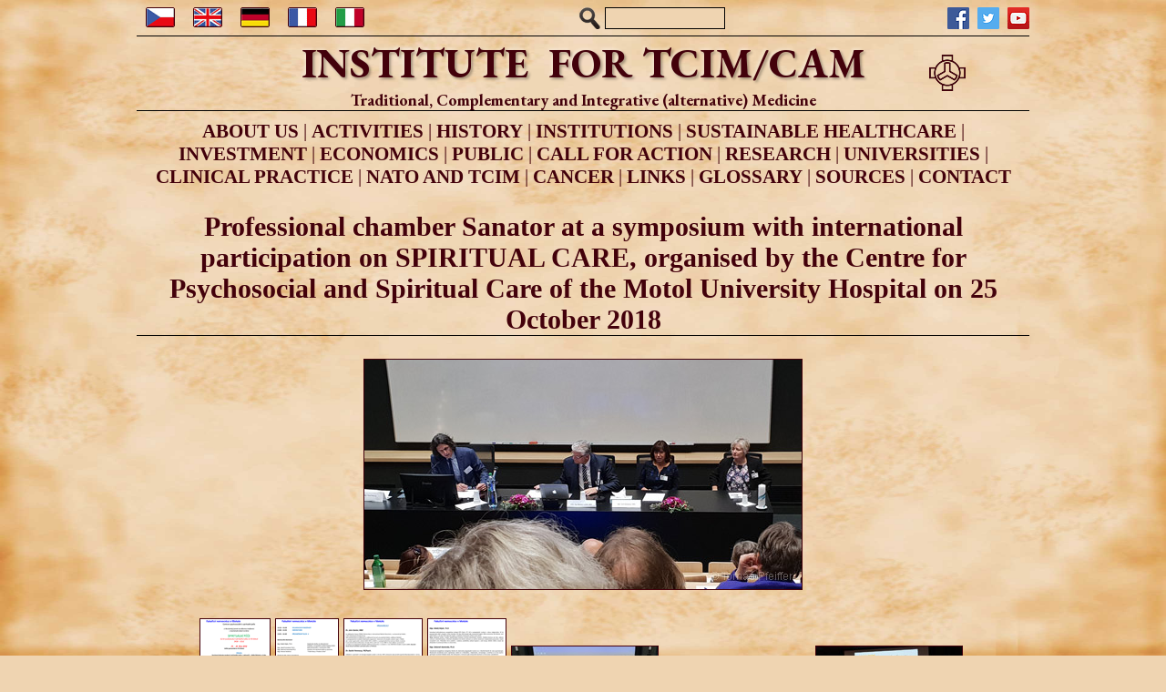

--- FILE ---
content_type: text/html; charset=UTF-8
request_url: https://www.itcim.org/symposium-on-spiritual-care-on-25-october-2018
body_size: 7271
content:
<!DOCTYPE html> 
<html lang="en">
<head>
<!-- Global site tag (gtag.js) - Google Analytics -->
<script async src="https://www.googletagmanager.com/gtag/js?id=G-J2K4J0FE20"></script>
<script>
  window.dataLayer = window.dataLayer || [];
  function gtag(){dataLayer.push(arguments);}
  gtag("js", new Date());
  gtag("config", "G-J2K4J0FE20");
</script>
<meta name="viewport" content="width=device-width, initial-scale=1.0"/>
<meta http-equiv="Content-Type" content="text/html; charset=utf-8"/>
<meta name="author" content="Tomáš Pfeiffer"/>
<meta http-equiv="content-language" content="en"/>
<meta name="description" content="Activities of the Professional Chamber Sanator and ITCIM"/>
<meta name="robots" content="ALL,FOLLOW" />
<link rel="apple-touch-icon" sizes="57x57" href="/apple-icon-57x57.png">
<link rel="apple-touch-icon" sizes="60x60" href="/apple-icon-60x60.png">
<link rel="apple-touch-icon" sizes="72x72" href="/apple-icon-72x72.png">
<link rel="apple-touch-icon" sizes="76x76" href="/apple-icon-76x76.png">
<link rel="apple-touch-icon" sizes="114x114" href="/apple-icon-114x114.png">
<link rel="apple-touch-icon" sizes="120x120" href="/apple-icon-120x120.png">
<link rel="apple-touch-icon" sizes="144x144" href="/apple-icon-144x144.png">
<link rel="apple-touch-icon" sizes="152x152" href="/apple-icon-152x152.png">
<link rel="apple-touch-icon" sizes="180x180" href="/apple-icon-180x180.png">
<link rel="icon" type="image/png" sizes="192x192"  href="/android-icon-192x192.png">
<link rel="icon" type="image/png" sizes="32x32" href="/favicon-32x32.png">
<link rel="icon" type="image/png" sizes="96x96" href="/favicon-96x96.png">
<link rel="icon" type="image/png" sizes="16x16" href="/favicon-16x16.png">
<link rel="manifest" href="/manifest.json">
<meta name="msapplication-TileColor" content="#ffffff">
<meta name="msapplication-TileImage" content="/ms-icon-144x144.png">
<meta name="theme-color" content="#ffffff">
<title>Professional chamber Sanator at a symposium with international participation on SPIRITUAL CARE, organised by the Centre for Psychosocial and Spiritual Care of the Motol University Hospital on 25 October 2018</title>
<link rel="stylesheet" type="text/css" href="/styly.css" />
<link href="https://fonts.googleapis.com/css?family=EB+Garamond:400,400i,700,700i&display=swap" rel="stylesheet">
<link rel="stylesheet" href="https://cdn.jsdelivr.net/bxslider/4.2.12/jquery.bxslider.css" />
<script type="text/javascript" src="https://code.jquery.com/jquery-3.1.1.min.js"></script>
<script type="text/javascript" src="https://cdn.jsdelivr.net/bxslider/4.2.12/jquery.bxslider.min.js"></script>
<script type="text/javascript" src="https://cdnjs.cloudflare.com/ajax/libs/unveil/1.3.0/jquery.unveil.min.js"></script>
<script type="text/javascript" src="/js/simple-lightbox.jquery.min.js"></script>
<link href="/js/simple-lightbox.min.css" rel="stylesheet" type="text/css" />

<link rel="alternate" href="https://www.itcim.cz/odborna-konference-spiritualni-pece-25-rijna-2018" hreflang="cs" /><link rel="alternate" href="https://www.itcim.org/symposium-on-spiritual-care-on-25-october-2018" hreflang="en" /><meta property="og:image" content="https://www.itcim.org/obr/akce/2018/10-25-spiritualni-pece/05-fb.jpg" > <meta property="og:image:width" content="1200"><meta property="og:image:height" content="630"><meta property="og:site_name" content="ITCIM.ORG" >
<meta property="og:url" content="https://www.itcim.org/symposium-on-spiritual-care-on-25-october-2018" >
<meta property="og:title" content="Professional chamber Sanator at a symposium with international participation on SPIRITUAL CARE, organised by the Centre for Psychosocial and Spiritual Care of the Motol University Hospital on 25 October 2018" >
<meta property="og:description" content="Activities of the Professional Chamber Sanator and ITCIM" ><meta property="og:locale" content="en_GB" /><meta property="og:locale:alternate" content="cs_CZ" /><meta property="og:type" content="article" >
<script type="text/javascript" >$(document).ready(function() {  $("img").unveil(); });</script>
<style>
</style>
</head><body  link="#053974" vlink="#053974" alink="#053974" id="h_body" class="C" style="background-color: #efd4b1; background-image: url('/obr/UPNT-pozadi.jpg'); background-size: 100% 100%; background-repeat: no-repeat; background-attachment: fixed;   " ><div class="m_zpet jen_mobil"><a href="/" class="B"><img src="/obr/home.png" width="21" height="20"/> BACK</a></div><div class=""><header><div class="C" style="margin: 0 auto; max-width:980px;"><div class="L vlevo_nebo_nad m0" ><a href="https://www.itcim.cz/odborna-konference-spiritualni-pece-25-rijna-2018"><img src="/obr/vlajky/vlajka-cz.gif" alt="česky" title="česky" width="30" height="20" border="1" hspace="10" vspace="0" class="r2"
        /></a><a href="https://www.itcim.org/symposium-on-spiritual-care-on-25-october-2018"><img src="/obr/vlajky/vlajka-en.gif"  alt="english" title="english" width="30" height="20" border="1" hspace="10" vspace="0" class="r2"
        /></a><a href="https://www.itcim.org/de/"><img src="/obr/vlajky/vlajka-d.gif"  alt="deutch" title="deutch" width="30" height="20" border="1" hspace="10" vspace="0" class="r2"
        /></a><a href="https://www.itcim.org/fr/"><img src="/obr/vlajky/vlajka-f.gif"  alt="francais" title="francais" width="30" height="20" border="1" hspace="10" vspace="0" class="r2"
        /></a><a href="https://www.itcim.org/it/"><img src="/obr/vlajky/vlajka-i.gif"  alt="italiano" title="italiano" width="30" height="20" border="1" hspace="10" vspace="0" class="r2"
        /></a><!--a href="https://www.itcim.org/es/"--><!--img src="/obr/vlajky/vlajka-e.gif"  alt="espanol" title="espanol" width="30" height="20" border="1" hspace="10" vspace="0" class="r2"
        / --><!--/a--></div>
        <div style="float:right;"><a
        class="m0" href="https://www.facebook.com/itcim.cz"
        target="_blank"><img style="margin:0px 0px 0px 9px; padding:0px;" src="/obr/fb24.png" title="Facebook" style="display:inline-table;" /></a><a
        class="m0" href="https://twitter.com/tciminstitute"
        target="_blank"><img style="margin:0px 0px 0px 9px; padding:0px;" src="/obr/tw24.png" title="Twitter" style="display:inline-table;"  /></a><a
        class="m0" href="https://www.youtube.com/channel/UC0wJRStltiAK7YTPfpETRqA/featured"
        target="_blank"><img style="margin:0px 0px 0px 9px; padding:0px;" src="/obr/yt24.png" title="YouTube" style="display:inline-table;"  /></a>
        </div><form class="m0" style="display:inline-block;" action="/search" method="post"><img src="/obr/lupa.png" alt="" width="23" height="24" style="display:inline-block;" /><input id="hledani" class="" name="s" value="" type="text" style="vertical-align:top; width:120px; height:22px; border:1px solid black; text-align:left; margin: 0px 9px 0px 5px; padding:0px 5px 0px 5px; background-color:#efd4b1; display:inline-block;"   /></form>
        <div class="clear" style="height:1px;"></div><hr style="margin: 0px 0px 0px 0px;" /><div style="margin: 0px 0px 0px 0px; padding:0px;"><img src="/bod.gif" width="40" class="jen_pc" style="position:relative; top:5px; left:50px;"><a id="itcim_nadpis" href="/" class="B dn Fitcim" style="margin: 0px 0px 0px 0px; padding:0px;">INSTITUTE&nbsp; FOR&nbsp;TCIM/CAM</a><img src="/znak-40.png"  class="jen_pc" style="position:relative; top:15px; left:70px;"></div><div class="B Fitcim" style="font-size:18px; margin: 0px 0px 0px 0px; padding:0px;">Traditional, Complementary and Integrative (alternative) Medicine</div><hr style="margin: 0px 0px 10px 0px;" /><navigation><a href="/about-us" class="dn B">ABOUT&nbsp;US</a> |          
<a href="/activities" class="dn B">ACTIVITIES</a> | 
<a href="/history-of-cam" class="dn B" title="HISTORY OF TCIM">HISTORY</a> | 
<a href="/international-organizations-institutions-and-cam" class="dn B" title="INTERNATIONAL ORGANIZATONS, INSTITUTIONS AND TCIM">INSTITUTIONS</a> | 
<a href="/cam-for-sustainable-healthcare" class="dn B" title="TCIM FOR SUSTAINABLE HEALTHCARE">SUSTAINABLE&nbsp;HEALTHCARE</a> | 
<a href="/cam-investment-in-health" class="dn B" title="TCIM: AN INVESTMENT IN HEALTH">INVESTMENT</a> | 
<a href="/cam-in-economic-terms-the-potential-to-reduce-the-cost-of-care" class="dn B" title="TCIM IN ECONOMY TERMS – The Potential to Reduce the Cost of Care">ECONOMICS</a> | 
<a href="/public-interest-in-cam" class="dn B" title="PUBLIC INTEREST IN TCIM">PUBLIC</a> | 
<a href="/call-for-action" class="dn B">CALL&nbsp;FOR&nbsp;ACTION</a> | 
<a href="/cam-research-and-results" class="dn B" title="TCIM RESEARCH AND RESULTS">RESEARCH</a> | 
<a href="/cam-at-colleges-and-universities" class="dn B" title="TCIM AT COLLEGES AND UNIVERSITIES">UNIVERSITIES</a> | 
<a href="/cam-in-clinical-practice" class="dn B" title="TCIM IN CLINICAL PRACTICE">CLINICAL&nbsp;PRACTICE</a> | 
<a href="/nato-cam-for-higher-efficiency-in-care" class="dn B">NATO&nbsp;AND&nbsp;TCIM</a> | 
<a href="/cancer-and-the-contribution-of-cam" class="dn B" title="CANCER AND THE CONTRIBUTION OF TCIM">CANCER</a> | 
<a href="/recommended-links" class="dn B" title="RECOMMENDED LINKS">LINKS</a> | 
<a href="/glossary-of-the-key-terminology" class="dn B" title="GLOSSARY OF THE KEY TERMINOLOGY">GLOSSARY</a> | 
<a href="/used-sources" class="dn B" title="USED SOURCES">SOURCES</a> | 
<a href="/contact" class="dn B">CONTACT</a></navigation></header><div class="L" style="max-width:980px; width:100% !important; display: block; margin: 0 auto; padding: 0px;"><div class="L"><article style="text-align:left;"><h1 class="C">Professional chamber Sanator at a symposium with international participation on SPIRITUAL CARE, organised by the Centre for Psychosocial and Spiritual Care of the Motol University Hospital on 25 October 2018</h1>
<div class="gallery C"><img title="Professional chamber Sanator at a symposium with international participation on SPIRITUAL CARE, organised by the Centre for Psychosocial and Spiritual Care of the Motol University Hospital on 25 October 2018" src="../obr/akce/2018/10-25-spiritualni-pece/05-m.jpg" border="1" /><br /><br /><a href="../obr/akce/2018/10-25-spiritualni-pece/01.png"><img title="Professional chamber Sanator at a symposium with international participation on SPIRITUAL CARE, organised by the Centre for Psychosocial and Spiritual Care of the Motol University Hospital on 25 October 2018" src="../obr/akce/2018/10-25-spiritualni-pece/01i.png" border="1" /></a><span style="text-align: start;"> </span><a href="../obr/akce/2018/10-25-spiritualni-pece/02.png"><img title="Professional chamber Sanator at a symposium with international participation on SPIRITUAL CARE, organised by the Centre for Psychosocial and Spiritual Care of the Motol University Hospital on 25 October 2018" src="../obr/akce/2018/10-25-spiritualni-pece/02i.png" border="1" /></a><span style="text-align: start;"> </span><a href="../obr/akce/2018/10-25-spiritualni-pece/03.png"><img title="Professional chamber Sanator at a symposium with international participation on SPIRITUAL CARE, organised by the Centre for Psychosocial and Spiritual Care of the Motol University Hospital on 25 October 2018" src="../obr/akce/2018/10-25-spiritualni-pece/03i.png" border="1" /></a><span style="text-align: start;"> </span><a href="../obr/akce/2018/10-25-spiritualni-pece/04.png"><img title="Professional chamber Sanator at a symposium with international participation on SPIRITUAL CARE, organised by the Centre for Psychosocial and Spiritual Care of the Motol University Hospital on 25 October 2018" src="../obr/akce/2018/10-25-spiritualni-pece/04i.png" border="1" /></a><span style="text-align: start;"> </span><a href="../obr/akce/2018/10-25-spiritualni-pece/05.jpg"><img title="Professional chamber Sanator at a symposium with international participation on SPIRITUAL CARE, organised by the Centre for Psychosocial and Spiritual Care of the Motol University Hospital on 25 October 2018" src="../obr/akce/2018/10-25-spiritualni-pece/05i.jpg" border="1" /></a><span style="text-align: start;"> </span><a href="../obr/akce/2018/10-25-spiritualni-pece/06.jpg"><img title="Professional chamber Sanator at a symposium with international participation on SPIRITUAL CARE, organised by the Centre for Psychosocial and Spiritual Care of the Motol University Hospital on 25 October 2018" src="../obr/akce/2018/10-25-spiritualni-pece/06i.jpg" border="1" /></a><span style="text-align: start;"> </span><a href="../obr/akce/2018/10-25-spiritualni-pece/07.jpg"><img title="Professional chamber Sanator at a symposium with international participation on SPIRITUAL CARE, organised by the Centre for Psychosocial and Spiritual Care of the Motol University Hospital on 25 October 2018" src="../obr/akce/2018/10-25-spiritualni-pece/07i.jpg" border="1" /></a><span style="text-align: start;"> </span><a href="../obr/akce/2018/10-25-spiritualni-pece/08.jpg"><img title="Professional chamber Sanator at a symposium with international participation on SPIRITUAL CARE, organised by the Centre for Psychosocial and Spiritual Care of the Motol University Hospital on 25 October 2018" src="../obr/akce/2018/10-25-spiritualni-pece/08i.jpg" border="1" /></a><span style="text-align: start;"> </span><a href="../obr/akce/2018/10-25-spiritualni-pece/09.jpg"><img title="Professional chamber Sanator at a symposium with international participation on SPIRITUAL CARE, organised by the Centre for Psychosocial and Spiritual Care of the Motol University Hospital on 25 October 2018" src="../obr/akce/2018/10-25-spiritualni-pece/09i.jpg" border="1" /></a><span style="text-align: start;"> </span><a href="../obr/akce/2018/10-25-spiritualni-pece/10.jpg"><img title="Professional chamber Sanator at a symposium with international participation on SPIRITUAL CARE, organised by the Centre for Psychosocial and Spiritual Care of the Motol University Hospital on 25 October 2018" src="../obr/akce/2018/10-25-spiritualni-pece/10i.jpg" border="1" /></a><span style="text-align: start;"> </span><a href="../obr/akce/2018/10-25-spiritualni-pece/11.jpg"><img title="Professional chamber Sanator at a symposium with international participation on SPIRITUAL CARE, organised by the Centre for Psychosocial and Spiritual Care of the Motol University Hospital on 25 October 2018" src="../obr/akce/2018/10-25-spiritualni-pece/11i.jpg" border="1" /></a></div></article><script>$(function(){ var $gallery = $("a.gal").simpleLightbox({alertError: false, disableRightClick: true}); }); 
$(function(){ var $gallery2 = $(".gallery a").simpleLightbox({alertError: false, captions: true, disableRightClick: true, animationSpeed: 0, animationSlide: false, captionPosition: "outside", widthRatio:0.8, heightRatio: 0.8, }); }); </script><div id="fb-root"></div>
    <script type="text/javascript">
//<![CDATA[
(function(d, s, id) {
    var js, fjs = d.getElementsByTagName(s)[0];
    if (d.getElementById(id)) return;
    js = d.createElement(s); js.id = id;
    js.src = "//connect.facebook.net/en_US/sdk.js#xfbml=1&version=v2.0";
    fjs.parentNode.insertBefore(js, fjs);
  }(document, 'script', 'facebook-jssdk'));
  //]]>
</script>
  <script>
  window.twttr=(function(d,s,id){
    var js,fjs=d.getElementsByTagName(s)[0],t=window.twttr||{};if(d.getElementById(id))return;js=d.createElement(s);js.id=id;js.src="https://platform.twitter.com/widgets.js";fjs.parentNode.insertBefore(js,fjs);t._e=[];t.ready=function(f){
      t._e.push(f);
    };return t;
  }(document,"script","twitter-wjs"));
  </script>
  <script src="https://apis.google.com/js/platform.js" async defer>
  {lang: "en"}
</script>
  <footer><div>&nbsp;<br/><div class="C" ><div class="fb-share-button m0" data-href="205" data-type="button_count"  style="vertical-align:top; display:inline-block; margin:0px 21px 0px 0px;"></div><div style="margin-top:5px; display:inline-block; vertical-align:top;"><a class="twitter-share-button m0" style="vertical-align:bottom; display:inline-block;" data-url="205"  
  href="https://twitter.com/share" target="_blank"></a></div></div></div></footer><div>&nbsp;</div><hr/><navigation><div class="L B">Activities of the Professional Chamber Sanator and ITCIM:</div></navigation><footer><navigation><ul><li class="J" style="margin-bottom:10px;"><a href="/rccm-annual-conference-2022">RCCM Annual Conference 2022, 5 September 2022</a></li><li class="J" style="margin-bottom:10px;"><a href="/international-day-of-yoga-2022">International Day of Yoga 2022, 21 June 2022</a></li><li class="J" style="margin-bottom:10px;"><a href="/integrative-oncology-uk">Integrative Oncology UK, 14 May 2022</a></li><li class="J" style="margin-bottom:10px;"><a href="/the-health-information-portal-1-year-anniversary">The Health Information Portal – 1 Year Anniversary, 29 April 2022</a></li><li class="J" style="margin-bottom:10px;"><a href="/1st-pan-american-congress-of-medicinal-plants-and-integrative-health">1st Pan American Congress of Medicinal Plants and Integrative Health, 4-7 April 2022</a></li><li class="J" style="margin-bottom:10px;"><a href="/homeopathy-and-hands-on-and-distant-healing-similarities-and-differences">Homeopathy and hands-on and distant healing: Similarities and differences, 18 March 2022</a></li><li class="J" style="margin-bottom:10px;"><a href="/the-9th-international-meeting-of-ayurvedic-medicine">The 9th International Meeting of Ayurvedic Medicine, 4-6 March 2022</a></li><li class="J" style="margin-bottom:10px;"><a href="/your-life-and-cancer-2022">Your Life and Cancer 2022, 29-30 Jan and 12-13 Feb 2022</a></li><li class="J" style="margin-bottom:10px;"><a href="/iscmr-annual-general-meeting-2021">ISCMR - Annual General Meeting 2021 - 17 December 2021</a></li><li class="J" style="margin-bottom:10px;"><a href="/anme-extended-board-meeting-15-december-2021">ANME - Extended Board meeting - 15 December 2021</a></li><li class="J" style="margin-bottom:10px;"><a href="/best-practices-for-conducting-reiki-research">Best Practices for Conducting Reiki Research, 9 December 2021.</a></li><li class="J" style="margin-bottom:10px;"><a href="/euaa-general-meeting">EUAA - General Meeting, 20 November 2021.</a></li><li class="J" style="margin-bottom:10px;"><a href="/13th-european-congress-for-integrative-medicine">13th European Congress for Integrative Medicine, 4-7 November 2021.</a></li><li class="J" style="margin-bottom:10px;"><a href="/mindful-self-compassion-in-cancer-care">BSIO - Mindful self-compassion in cancer care, 14 October 2021</a></li><li class="J" style="margin-bottom:10px;"><a href="/integrative-medicine-and-health-in-pain-management">Integrative Medicine and Health in Pain Management, 12 October 2021.</a></li><li class="J" style="margin-bottom:10px;"><a href="/anme-extended-board-meeting-29-september-2021">ANME - Extended Board meeting - 29 September 2021</a></li><li class="J" style="margin-bottom:10px;"><a href="/world-health-congress-2021-prague">WORLD HEALTH CONGRESS 2021 PRAGUE, 10th – 12th September 2021</a></li><li class="J" style="margin-bottom:10px;"><a href="/ayush-valley-pays-tribute-to-the-doyen-padma-bhushan-p-k-warrier-the-centenarian-in-ayurveda">Ayush Valley pays tribute to the doyen Padma Bhushan P. K. Warrier, The centenarian in Ayurveda - 13 July 2021</a></li><li class="J" style="margin-bottom:10px;"><a href="/anme-annual-membership-assembly-2021">ANME - Annual Membership Assembly 2021 - 8 July 2021</a></li><li class="J" style="margin-bottom:10px;"><a href="/ensuring-responsible-antimicrobial-use-in-eu-food-production">Ensuring responsible antimicrobial use in EU food production : MEP Interest Group on AMR Annual Meeting - 29 June 2021.</a></li><li class="J" style="margin-bottom:10px;"><a href="/eaa-and-aaa-and-sjgaymc-jointly-organize-international-day-of-yoga-2021-21st-june">EAA & AAA & SJGAYMC Jointly Organize "INTERNATIONAL DAY OF YOGA 2021 - 21st JUNE"</a></li><li class="J" style="margin-bottom:10px;"><a href="/appg-celebrates-the-un-international-day-of-yoga-2021">The All Party Parliamentary Group - Indian Traditional Sciences, supported by the High Commission of India UK, celebrates the UN International Day of Yoga 2021</a></li><li class="J" style="margin-bottom:10px;"><a href="/integrated-health-and-care-for-covid-19-status-and-challenges-for-homeopathy">Integrated Health & Care For Covid-19: Status And Challenges For Homeopathy - 5 June 2021</a></li><li class="J" style="margin-bottom:10px;"><a href="/anme-extended-board-meeting">ANME - Extended Board meeting - 2 June 2021</a></li><li class="J" style="margin-bottom:10px;"><a href="/integrative-oncology-uk-2021">Integrative Oncology UK 2021 - 15 May 2021</a></li><li class="J" style="margin-bottom:10px;"><a href="/integrated-health-and-care-for-covid-19-status-and-challenges-for-ayurveda">Integrated Health & Care for Covid-19: Status and Challenges for Ayurveda - 15 May 2021</a></li><li class="J" style="margin-bottom:10px;"><a href="/changing-paradigms-in-a-pandemic-world-how-to-regain-trust-health-happiness-and-ethics">Changing Paradigms in a Pandemic World: How to regain trust? - Health, Happiness & Ethics - 7 April 2021</a></li><li class="J" style="margin-bottom:10px;"><a href="/fundamentals-of-ayurveda-pharmaceutics">Fundamentals of Ayurveda Pharmaceutics - 28 March 2021</a></li><li class="J" style="margin-bottom:10px;"><a href="/online-event-on-integrative-oncology">Online event on ‘Integrative Oncology’ - 17 March 2021</a></li><li class="J" style="margin-bottom:10px;"><a href="/4th-global-ayurveda-festival">4th Global Ayurveda Festival (GAF) - 17 March 2021</a></li><li class="J" style="margin-bottom:10px;"><a href="/after-covid19-whats-next-for-eu-medicines-policies">EPHA #A2M Dialogues: After COVID19, what's next for EU medicines policies? - 9 March 2021</a></li><li class="J" style="margin-bottom:10px;"><a href="/how-to-handle-stress-during-pandemic-using-ancient-vedic-technologies">Dr. Suresh Swarnapuri M.D. - How to handle stress during pandemic using ancient Vedic technologies - webinar recording from 20 January 2021.</a></li><li class="J" style="margin-bottom:10px;"><a href="/birth-of-a-new-wiki">THE BIRTH OF A NEW WIKI— Videoconference recording from 12 January 2021.</a></li><li class="J" style="margin-bottom:10px;"><a href="/ayush-valley-webinar-hardtalk-3-what-is-scientific-evidence">Ayush Valley Webinar: Ayush HardTalk #3 | What is scientific evidence? 6 December 2020</a></li><li class="J" style="margin-bottom:10px;"><a href="/extended-board-meeting-of-anme">Extended Board Meeting of ANME (Videoconference) on 30 November 2020</a></li><li class="J" style="margin-bottom:10px;"><a href="/videoconference-invitation-by-the-president-of-eaa">Videoconference invitation by the president of EAA on 13th November 2020</a></li><li class="J" style="margin-bottom:10px;"><a href="/ayurveda-day-2020-videoconference">Ayurveda Day 2020 (Videoconference) 13 November 2020</a></li><li class="J" style="margin-bottom:10px;"><a href="/improving-child-and-adolescent-health-for-better-public-health">International Videconference:  Improving Child & Adolescent Health for better Public Health – Fiction or within the scope of possibility? 10 – 11 November 2020</a></li><li class="J" style="margin-bottom:10px;"><a href="/ayush-valley-webinar-does-homeopathy-work">Ayush Valley Webinar: Ayush HardTalk #2 | Does Homeopathy Work? 1 November 2020</a></li><li class="J" style="margin-bottom:10px;"><a href="/annual-general-meeting-2020-of-iscmr">Annual General Meeting 2020 of ISCMR (Videoconference) 30 October 2020</a></li><li class="J" style="margin-bottom:10px;"><a href="/why-this-conflict-between-modern-medicine-and-ayurveda">Ayush Valley Webinar: Ayush HardTalk #1 | Why this conflict between modern medicine and Ayurveda?  4 October 2020</a></li><li class="J" style="margin-bottom:10px;"><a href="/opening-videocongress-world-health-congress-2020-prague">Opening Videocongress - WORLD HEALTH CONGRESS 2020 PRAGUE</a></li><li class="J" style="margin-bottom:10px;"><a href="/extended-board-meeting-of-anme-15-april-2020">Extended Board Meeting of ANME (Videoconference) 15 April 2020 </a></li><li class="J" style="margin-bottom:10px;"><a href="/annual-general-assembly-of-anme-member-organizations">Annual General Assembly of ANME member organizations on March 5, 2020, Frankfurt am Main</a></li><li class="J" style="margin-bottom:10px;"><a href="/visioning-an-international-research-and-knowledge-exchange-for-addressing-todays-global-health-paradox">Visioning an International Research & Knowledge Exchange for Addressing Today's Global Health Paradox, Innsbruck 6 February 2020</a></li><li class="J" style="margin-bottom:10px;"><a href="/ayurveda-day-at-european-union-parliament-on-28th-january-2020">Ayurveda Day at European Union Parliament on 28th January 2020</a></li><li class="J" style="margin-bottom:10px;"><a href="/ayurveda-day-at-uk-parliament-in-london-on-november-5-2019">Ayurveda Day at UK Parliament in London on November 5, 2019</a></li><li class="J" style="margin-bottom:10px;"><a href="/12th-european-congress-of-integrative-medicine-barcelona-13-15-september-2019">Professional Chamber Sanator at the 12th European Congress of Integrative Medicine in Barcelona on 13-15 September 2019</a></li><li class="J" style="margin-bottom:10px;"><a href="/1st-international-symposium-on-integrative-health-and-education-tarragona-university-september-12-2019">Professional Chamber Sanator at the 1st International Symposium on Integrative Health and Education, Tarragona University, September 12, 2019</a></li><li class="J" style="margin-bottom:10px;"><a href="/international-yoga-day-in-the-uk-parliament">Int’l Yoga Day 2019 at UK Parliament</a></li><li class="J" style="margin-bottom:10px;"><a href="/anme-board-meeting-on-19-july-2019">ANME e.V. (Association for Natural Medicine in Europe) Board meeting in Frankfurt/Main, Germany on 19 July 2019</a></li><li class="J" style="margin-bottom:10px;"><a href="/annual-general-assembly-of-anme-members-on-6-march-2019">Annual General Assembly of ANME members on 6 March 2019, Frankfurt am Main</a></li><li class="J" style="margin-bottom:10px;"><a href="/tomas-pfeiffer-giving-a-speech-in-the-uk-parliament-in-london-on-11-february-2019">Mr. Tomas Pfeiffer, director of the Professional Chamber Sanator, giving a speech in the UK Parliament in London on 11 February 2019</a></li><li class="J" style="margin-bottom:10px;"><a href="/days-of-health-in-pardubice-between-22-and-23-november-2018">Days of Health (Dny zdraví) event held in Pardubice, Czech Republic, between 22 and 23 November 2018</a></li><li class="J" style="margin-bottom:10px;"><a href="/first-ayurveda-day-held-in-brussels-on-21-november-2018">First Ayurveda Day held in Brussels on 21 November 2018</a></li><li class="J" style="margin-bottom:10px;"><a href="/meeting-in-the-senate-of-the-italian-republic-organized-by-the-european-naturopatic-association">Meeting in the Senate of the Italian Republic organized by the European naturopatic association</a></li><li class="J" style="margin-bottom:10px;"><a href="/hearing-in-the-committee-on-health-and-social-policy-of-the-senate-of-the-parliament-of-the-czech-republic-on-6-november-2018">Hearing in the Committee on Health and Social Policy of the Senate of the Parliament of the Czech Republic held at 9:30 on 6 November 2018</a></li><li class="J" style="margin-bottom:10px;"><a href="/symposium-on-integrative-medicine-in-oncology-on-26-october-2018">Symposium on INTEGRATIVE MEDICINE IN ONCOLOGY, organized by the Czech Medical Society of Integrative Medicine on 26 October 2018</a></li><li class="J" style="margin-bottom:10px;"><a href="/symposium-on-spiritual-care-on-25-october-2018">Symposium with international participation on SPIRITUAL CARE, organised by the Centre for Psychosocial and Spiritual Care of the Motol University Hospital on 25 October 2018</a></li><li class="J" style="margin-bottom:10px;"><a href="/hearing-in-the-committee-on-education,-science,-culture,-human-rights-and-petitions-on-3-october-2018">Hearing in the Committee on Education, Science, Culture, Human Rights and Petitions on 3 October 2018</a></li><li class="J" style="margin-bottom:10px;"><a href="/press-conference-in-the-house-of-biotronic-centre-for-social-support-in-prague-on-26-september-2018">Press conference organized by the professional chamber Sanator in the house of Biotronic Centre for Social Support in Prague on 26 September 2018</a></li><li class="J" style="margin-bottom:10px;"><a href="/public-hearing-in-the-petition-committee-of-the-chamber-of-deputies-of-the-parliament-of-the-czech-republic-on-25-september-2018">Public Hearing in the Petition Committee of the Chamber of Deputies of the Parliament of the Czech Republic on 25 September 2018</a></li><li class="J" style="margin-bottom:10px;"><a href="/professional-chamber-sanator-at-the-eurocam-conference-in-brussels">Professional Chamber Sanator at the EUROCAM conference in Brussels</a></li><li class="J" style="margin-bottom:10px;"><a href="/sixth-who-ministerial-conference-on-environment-and-health-in-ostrava">Participation of the Director of the Professional Chamber Sanator at the Sixth WHO Ministerial Conference in Ostrava </a></li></ul></navigation></footer><div>&nbsp;</div><hr/><footer><div
 class="F3 C">&copy; Tomáš Pfeiffer. All rights reserved.</div><div class="F2 C"><br/>&nbsp;</div></footer></div></body></html>

--- FILE ---
content_type: text/css
request_url: https://www.itcim.org/styly.css
body_size: 2317
content:
/* Font GARAMOND */


.yt_player{border:8px solid #FFE27F; width:640px; height:360px;}
@media screen and (max-width: 1615px) and (min-width: 1196px) {	.yt_player{width:854px; height:480px;} }
@media screen and (max-width: 1195px) and (min-width: 991px) {	.yt_player{width:640px; height:360px;} }
@media screen and (max-width: 990px) and (min-width: 816px) {	.yt_player{width:480px; height:270px;} }
@media screen and (max-width: 815px) and (min-width: 731px) {	.yt_player{width:320px; height:180px;} }
@media screen and (max-width: 730px) and (min-width: 681px) {	.yt_player{width:640px; height:360px;} }
@media screen and (max-width: 680px) and (min-width: 361px) {	.yt_player{width:480px; height:270px;} }
@media screen and (max-width: 360px) and (min-width: 261px) {	.yt_player{width:320px; height:180px;} }
@media screen and (max-width: 260px) and (min-width: 0px) {	.yt_player{width:240px; height:135px;} }
@media print {	.yt_player{width:240px; height:135px;} }

.yt_player2{border:8px solid #FFE27F; width:640px; height:360px;}
@media screen and (max-width: 730px) and (min-width: 681px) {	.yt_player2{width:640px; height:360px;} }
@media screen and (max-width: 680px) and (min-width: 361px) {	.yt_player2{width:480px; height:270px;} }
@media screen and (max-width: 360px) and (min-width: 261px) {	.yt_player2{width:320px; height:180px;} }
@media screen and (max-width: 260px) and (min-width: 0px) {	.yt_player2{width:240px; height:135px;} }
@media print {	.yt_player2{width:240px; height:135px;} }

.mainNav > ul { /* RS nav */
  padding-left: 0px;
  margin-left: 0px;
  list-style-type: none;
  padding-bottom: 0px;
  margin-bottom: 0px;
  display: inline-block;
}
.mainNav > ul > li {
  display: inline-block;
  vertical-align: middle;
  position: relative;
  padding: 0px;
  margin-bottom: 10px;
}

@media screen and (max-width: 1024px) {
  .s_pc{display:none;} 
  .s_m{display:table-cell;}
  .res_td{display:block;}
}
@media print {
  .s_pc{display:none;} 
  .s_m{display:table-cell;} 
}
@media screen and (min-width: 1025px) {
  .s_pc{display:table-cell;} 
  .s_m{display:none;}
  .res_td{display:table-cell;}
}

/* rozbalovaci menu*/
nav#r_nav ul {
  display: inline;
  margin: 0;
  padding: 0;
}
nav#r_nav ul li {display: inline-block;}
nav#r_nav ul li:hover {}
nav#r_nav ul li:hover ul {display: block;}
nav#r_nav ul li a {text-decoration: none; color: #440506; font-size: 18px; font-weight:700; margin: 0px; padding: 0px; white-space: nowrap;}
nav#r_nav ul li ul {
  position: absolute;   /*  left: 199px;  right: auto; background: transparent;*/
  z-index: 65537;
  display: none;
  border: 1px solid black;
  border-radius: 25px 25px 25px 25px;
  background-color: rgba(255, 255, 255, 0.8); 
  box-shadow: -0.57px 0.82px 4px 0px rgba(0,0,0,0.6);
}
nav#r_nav ul li ul li { 
  display: block; 
  text-align: center;
}
nav#r_nav ul li ul li a {display:block !important; text-decoration: none; white-space: nowrap; line-height: 33px;} 
nav#r_nav ul li ul li:hover {}

@media print {
  .A4V{ height:100%; max-height:96% !important; max-width:96% !important;}
	.nt{display:none;}
}

/* autom. velikost obrazku */
  img:not(.bod):not(#stranka):not(.noresize){max-width:100%; height:auto;}

 /* bezne CSS */

html, body { height: 100%;}

body {background-color: #efd4b1}
html, body { font-family: 'EB Garamond', serif; color:#43010b; font-size: 21px;}
p, div, span, ul, li, a, strong, em {font-family: 'EB Garamond', serif; } 

/* HTML 5 */
strong { font-weight: bold; }
em { font-style: italic; }

/*p {margin: 8px 0 8px 0;} */

pre {font: 16px/normal spinnaker,monospace; color:#000000;}
.pre {font: 16px/normal spinnaker,monospace; color:#000000;}
h1 {font-size: 30px; text-align:left;} 
h2 {font-size: 25px;  text-align:left;} 
h3 {font-size: 20px;  text-align:left;} 

.hp_bx_m {font: 15px/normal noticia text,serif; color:#AF968C;} 

#hledani {background-color: #FFE27F;}

hr {background-color: #000000; border-width: 0px; height: 1px; color: #000000;}

.yt_player{border:2px solid #000000;}

.hidden{visibility:hidden;}

/*p,table,tr,td,img{color:#053974;}*/
.hrN {background-color: #053974; border-width: 0px; height: 1px; color: #053974;}

.td {border-bottom: 1px solid black; color:#053974; font-size:11pt;text-align:left;}
.tdl {border-left: 1px solid #053974;}
.tb {border: 0px solid black;}
.tdtb {border-top: 1px solid black;}
.td2 {border-bottom: 1px solid #053974;}
.bod{border:0px;}
.nobr{white-space: nowrap;}
.hand {cursor: pointer;}


article h1{text-align: left; border-bottom: 1px solid black; width: 100%;}

.obr{margin-left: 6px; margin-bottom:10px; margin-top: 6px;}
.obrL{margin-right: 6px; margin-bottom:10px; margin-top: 6px;}
.fotoL{float: left; margin-right: 10px; margin-bottom:10px; margin-top: 6px;}
.fotoR{float: right; margin-left: 10px; margin-bottom:10px; margin-top: 6px;}

.slider_vlevo_nebo_nad{float: left; margin: 0px 20px 0px 0px;}
@media screen and (max-width: 980px) { .slider_vlevo_nebo_nad{margin: auto; margin-bottom:10px; float:none;  text-align: center;} }
.slider_popis{font: 30px/normal noticia text,serif; color:#880A0C; font-weight: 400; text-align:left;}
@media screen and (max-width: 980px) { .slider_popis{ font: 12pt/normal noticia text,serif; color:#880A0C; font-weight: 400; text-align: center;} }

.JZ_vlevo_nebo_nad{float: left; margin:0px; margin-bottom:20px; width:50%; text-align:center;}
@media screen and (max-width: 800px) { .JZ_vlevo_nebo_nad{margin-bottom:20px; float:none; margin-right: 0px; text-align:center; width:100% !important;} }

.TP_vpravo{float: right; margin:0px; margin-bottom:20px; width:50%; text-align:center;}
@media screen and (max-width: 800px) { .TP_vpravo{margin-bottom:20px; float:none; margin-right: 0px; text-align:center; width:100% !important;} }

.vlevo_nebo_nad{float: left; margin-right: 20px; margin-bottom:20px; margin-top: 0px;}
@media screen and (max-width: 800px) { .vlevo_nebo_nad{margin-bottom:10px; float:none; margin-right: 0px; display: block;} }

.vpravo_nebo_nad{float: right; margin-left: 20px; margin-bottom:20px; margin-top: 0px;}
@media screen and (max-width: 800px) { .vpravo_nebo_nad{margin-bottom:10px; float:none; margin-left: 0px; display: block;}  }

.gal{display:inline-block;  margin: 3px; text-align: center; }

.inB{display:inline-block;}

.n{font-weight: normal;}
.B{font-weight: bold;}
.I{font-style: italic;}
.C{text-align: center;}
.Cm{margin: auto;}
.L, .left{text-align: left;}
.J{text-align: justify;}
.P{text-align: right;}
.M{color:#800000;}
.Modra{color:#074B9A;}
.bM3{border:3px solid #800000;}
.Bk{color:#000000;}
.G{color:#008000;}
.N{color:#053974;}
.R{color:#BB0000;}
.Y{color: #FFE400;}
.seda{color:#808080;}
.S{text-decoration: line-through;}
.U{text-decoration:underline;}
.dn{text-decoration:none;}
.dn2{text-decoration:none;}
.dn2:hover{text-decoration:none;}

html, body {font-size: 21px;}
p, div, span, ul, li, a, strong, em {font-family: \'EB Garamond\', serif; color:#43010b;}
.F2 , .f17px {font-size: 17px;}
.F4 , .f25px {font-size: 25px;}
.F5 , .f30px {font-size: 30px;}
.tl_HP {display:block; margin-bottom:5px; border: 1px solid black; background-color: rgba(255, 255, 255, 0.3);   font-family: 'EB Garamond', serif;    color: #43010b;}
.tl_HP2 {display:block; margin-bottom:5px; border: 1px solid black; background-color: rgba(255, 255, 255, 0.7);   font-family: 'EB Garamond', serif;    color: #43010b;}
.m_zpet{text-align:left; position:fixed; bottom: 0px; padding:10px; left: 0px; background-color: #ffffff; border-top-right-radius: 20px; opacity: 0.8; filter: alpha(opacity=80);}
h1 {font-size: 30px; text-align:left;} 
h2 {font-size: 25px;  text-align:left;} 
h3 {font-size: 20px;  text-align:left;} 

/*
.F7 , .f51px {font-size: 51px;}
.f28 , .f40px {font-size: 40px;}
.f36px {font-size: 36px;}
.F6 , .f34px {font-size: 34px;}
.F5 , .f25px {font-size: 25px;}
.f16 .f23px {font-size: 23px;}
.f22px { font-size: 22px;}
.f21px , .px21 { font-size: 21px;}
.F4 , .f19px {font-size: 19px;} 
.F3 , .f17px {font-size: 17px;} 
.F2 , .f14px {font-size: 14px;}
.p9 , .f13px {font-size: 13px;}
.F1 , .f11px {font-size: 11px;}
*/
.f_citat{font-size: 21px;}
@media screen and (max-width: 980px) { .f_citat{font-size: 17px;} }

.m0{margin: 0px; padding: 0px;}
.m20{margin: 20px;}
.mb0{margin-bottom: 0px;}
.nb {border: 0px;}
.od{text-indent: 30px; margin: 0px; }

.vp{border:1px solid #053974; background-color:#FFF6DC;}

.UC{text-transform: uppercase;}

.r0{}
.r2{border-radius: 2px;}
.r3{border-radius: 3px;}
.r4{border-radius: 4px;}
.r6{border-radius: 6px;}
.r12{border-radius: 12px;}

.cp{ cursor: pointer;}
.sel{background-color: #FFE27F;}

.zl_poz{background-color: #FFE27F;}
.m_poz{background-color: #7bbbde;}

.clear{clear: both;}
.kulate {border-radius: 50%;}
.oble {border-radius: 6px;}

.hrb {background-color: #000000;}

@media screen and (max-width: 980px) { .jen_pc{display:none;} }
@media screen and (min-width: 981px) { .jen_mobil{display:none;} }
@media print { .jen_mobil{display:none;} }

.m_zpet{text-align:left; position:fixed; bottom: 0px; padding:10px; left: 0px; background-color: #ffffff; border-top-right-radius: 20px; opacity: 0.8; filter: alpha(opacity=80);}

html, body {font-size: 21px;}
p, div, span, ul, li, a, strong, em {font-family: \'EB Garamond\', serif; color:#43010b;}
.F2 , .f17px {font-size: 17px;}
.tl_HP {display:block; margin-bottom:5px; border: 1px solid black;}
.m_zpet{text-align:left; position:fixed; bottom: 0px; padding:10px; left: 0px; background-color: #ffffff; border-top-right-radius: 20px; opacity: 0.8; filter: alpha(opacity=80);}
h1 {font-size: 30px; text-align:left;} 
h2 {font-size: 25px;  text-align:left;} 
h3 {font-size: 20px;  text-align:left;} 
/*.F7 , .f51px {font-size: 51px;}
.f28 , .f40px {font-size: 40px;}
.f36px {font-size: 36px;}
.F6 {font-size: 34px;}
.f34px {font-size: 34px;}
.F5 , .f25px {font-size: 25px;}
.f16 .f23px {font-size: 23px;}
.f22px { font-size: 22px;}
.f21px , .px21 { font-size: 21px;}
.F4 , .f19px {font-size: 19px;} 
.F3 , .f17px {font-size: 17px;} 
.F2 , .f14px {font-size: 14px;}
.p9 , .f13px {font-size: 13px;}
.F1 , .f11px {font-size: 11px;}*/
#itcim_nadpis {font-size: 45px;  text-shadow: -2px -2px 3px rgba(255,255,255,0.33), 2px 2px 3px rgba(0,0,0,0.33);}
@media (max-width: 620px){ #itcim_nadpis{ font-size:36px; } }
@media (max-width: 500px){ #itcim_nadpis{ font-size:30px; } }
@media (max-width: 430px){ #itcim_nadpis{ font-size:24px; } }
@media screen and (max-width: 1880px) {
  .table_FHD{display:none;}
  .div_mobil{display:block;}
  .h1Platforma{font-size: 55px;}
}
@media screen and (min-width: 1881px) {
  .table_FHD{display:block;}
  .div_mobil{display:none;}
  .h1Platforma{font-size: 70px;}
}

.Fitcim {    font-family: 'EB Garamond', serif;    color: #43010b;}